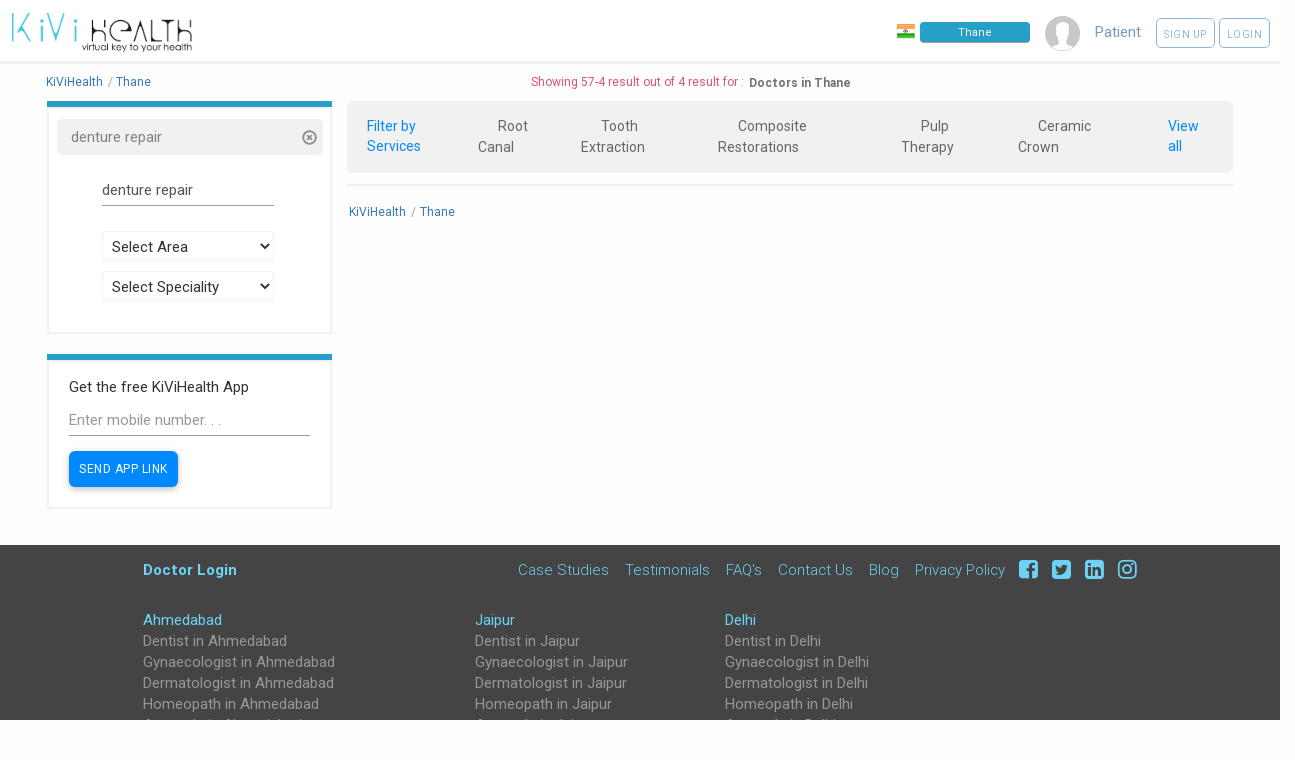

--- FILE ---
content_type: text/html; charset=UTF-8
request_url: https://kivihealth.com/service/thane/doctors/denture-repair/5
body_size: 10396
content:
<!DOCTYPE HTML>
<html lang="en">
    <head>
        <title>
                            Denture Repair -
                        Doctors in Thane - Book Appointment - See Profile - Read Reviews
        </title>
        <meta charset="UTF-8">
                        <meta name="viewport" content="width=device-width, initial-scale=1">
        <meta property="fb:page_id" content="434180810088531"/>
        <meta property="fb:admins" content="100000241375097, 539255534"/>
        <meta name="keywords" content="KiviHealth,denture repair,Doctor,Thane Book online appointment with doctors, Book online appointments with diagnostic labs, Search doctors online, Search medical tests, Book health test, patients, preventive healthcare packages, KiViHealth , Buy medicines from pharmacy, Book online appointments for medical tests, Health timeline, Health checkup packages ">
        <meta name="description" property="og:description" content="">
        <meta property="og:title" content="Doctors in Thane Search doctors & tests and book online appointments with KiViHealth"/>
        <meta property="og:site_name" content="KiViHealth"/>
        <meta property="og:url" content="//kivihealth.com/"/>
        <meta property="og:image" content="https://files.kivihealth.com/images/kivi.png" />
        <meta name="robots" content="index,follow">
        <meta property="fb:app_id" content="820144991405121" />

        <link rel="stylesheet" href="https://cdn.kivihealth.com/bootstrap-star-rating/css/star-rating.min.css" />

        <script type="text/javascript" src="//ajax.googleapis.com/ajax/libs/jquery/2.2.4/jquery.min.js"></script>
        <script type="text/javascript" src="//ajax.googleapis.com/ajax/libs/jqueryui/1.11.4/jquery-ui.min.js"></script>
        <script type="text/javascript" src="https://cdn.kivihealth.com/twitter-bootstrap/3.3.6/js/bootstrap.min.js"></script>


        <link rel="stylesheet" href="https://cdn.kivihealth.com/materialize/0.97.5/css/materialize.min.css">
        <script type="text/javascript" src="https://cdn.kivihealth.com/materialize/0.97.5/js/materialize.min.js"></script>

        <link href="//fonts.googleapis.com/icon?family=Roboto|Lato" rel="stylesheet">
        <link rel="stylesheet" href="https://files.kivihealth.com/assets/css/material-font.css?v=1.0.22" />
        <link rel="stylesheet" href="https://cdn.kivihealth.com/jqueryui/1.11.4/jquery-ui.css">
        <link rel="stylesheet" href="https://files.kivihealth.com/lib/css/style.css?v=1.0.59">
        <link rel="stylesheet" href="https://cdn.kivihealth.com/font-awesome/4.6.3/css/font-awesome.min.css">

        <link rel="stylesheet" href="https://cdn.kivihealth.com/bootstrap3-dialog/1.35.2/css/bootstrap-dialog.min.css"/>
        <script type="text/javascript" src="https://cdn.kivihealth.com/bootstrap3-dialog/1.35.2/js/bootstrap-dialog.min.js"></script>
        <link rel="stylesheet" href="https://files.kivihealth.com/lib/css/index_style.css?v=1.0.59">
        <link rel="stylesheet" href="https://cdn.kivihealth.com/twitter-bootstrap/3.3.6/css/bootstrap.min.css">
        <link rel="stylesheet" href="https://files.kivihealth.com/assets/search/doctor/doctor.search.css?v=1.0.59">
        <style type="text/css">

        </style>

    </head>
    <body style="background-color:#fdfdfd;">
        <nav class="hide-on-small-only" style="box-shadow: none;border-bottom: 3px solid #f1f1f1 !important; ">
            <div class="nav-wrapper">
                <a href="/" class="" style="left:0% !important"><img src="https://files.kivihealth.com/images/kivi_logo_v1.jpg" style= "width: 180px;margin-left: 12px;height: auto"/></a>
                <ul id="nav-mobile" class="right" style="margin-right:10px">
                    <li class="navigation-item" style="margin-right: 15px;padding-top: 22px;">
                        <img src="https://files.kivihealth.com/images/india-flag.png" style= "width:18px;float:left;margin-right:5px" alt="India"/>
                        <input onClick="this.select();" type="text" class="navbar-city-switcher" id="cityBox" placeholder="Thane">
                    </li>
                    <li class="navigation-item" style="color:#789BBD;margin-right: 15px;"><img src="https://files.kivihealth.com/images/avtar110.png" style="height: 35px;width:35px"></li>

                                                                        <li class="navigation-item" style="color:#789BBD;margin-right:15px">Patient</li>
                            <li class="navigation-item">
                                <a class="waves-effect waves-light btn-large rounded-signup-button" href="/patient/login?signup=1">Sign up</a>
                                <a class="waves-effect waves-light btn-large rounded-login-button" href="/patient/login">Login</a>
                            </li>
                                                                
                </ul>
                             </div>
        </nav>
        <!-- mobile nav bar -->
        <div class="hide-on-med-and-up" style="background:#f1f1f1">
            <div class="row">
                <div class="col s12">
                    <div class="col s6 left">
                        <a href="/"><img src="https://files.kivihealth.com/images/kivihealth_logo.png" style= "float:left;width: 130px;height: 60px"/></a>
                    </div>
                    <div class="col s6 right" style="margin-top:20px;">
                        <ul style="float:right">
                        <li class="navigation-item right">
                            <img src="https://files.kivihealth.com/bundles/main/img/flag1.png" style= "width:18px;float:left" alt="India"/>
                            <input onClick="this.select();" type="text" class='navbar-city-switcher' id="cityBoxSmall" placeholder="Thane">
                        </li>
                    </ul>
                    </div>
                </div>
                <div class="col s12 center">
                    <ul>
                        <li class="navigation-item" style="color:#789BBD;"><img src="https://files.kivihealth.com/images/avtar110.png" style="height: 35px;"></li>
                                                                            <li class="navigation-item" style="color:#789BBD;margin-right:15px">Patient</li>
                            <li class="navigation-item">
                                <a class="waves-effect waves-light btn-large rounded-signup-button" href="/patient/login?signup=1">Sign up</a>
                                <a class="waves-effect waves-light btn-large rounded-login-button" href="/patient/login">Login</a>
                                <a class="waves-effect waves-light btn-large searchbutton rounded-login-button" ><i class="material-icons">search</i></a>
                            </li>
                                                                                    </ul>

                                        </div>
            </div>
        </div>

        <main>
            <div class="container" style="width:95%">
            <div id="searchContainer" style="width:100%;display: inline-block;">
                <div class="row">
                    <div id="resultsCount" class="left col-xs-12" style="color: #DC5476;text-align:center">
                        <div class="pull-left" style="padding-top: 10px;padding-right: 5px;font-size: 12px;">
                            <ul class="breadcrumb-container">
                                                                <li itemscope itemtype="http://schema.org/BreadcrumbList" position="1">
                                    <a itemprop="url" href="/"><span itemprop="name">KiViHealth</span></a><span class="breadcrumb-seperator">/</span>
                                </li>
                                                                <li itemscope itemtype="http://schema.org/BreadcrumbList" position="2">
                                    <a itemprop="url" href="/thane/doctors"><span itemprop="name">Thane</span></a>
                                                                    </li>
                                                                                            <ul>
                        </div>
                        <div style="margin-top: 10px;font-size: 12px; display: inline-flex;text-align: center;"><span>Showing 57-4 result out of 4 result for : </span><h1 style="font-weight: 600;color: #727272;margin-top: 2px;margin-bottom: 0px;font-size: 12px;margin-left: 5px;">Doctors in Thane</h1></div>
                    </div>
                    <div id="sideBar2" class="col s12 m12 l3" style="padding-top: 0px; float:left;top:90px ">
                        <div class="col s12 l12 m12" style="padding: 0px;border-bottom: 6px solid #27A0C9;">
                            <div class="col s12 m12 l12" style="padding: 0px;">

                            </div>
                        </div>
                        <div id="sideBar1" class="col s12 m12 l12" style="padding-top: 10px; float:left; ">
                            <div id="searchTitle" style="color: #337363;">
                                                                                                                                    <div class="col s12 m12 l12 filterDiv" onClick="$('#docname').val(''); $('#searchBtnNew').trigger('click');">
                                        <p class="overflow_set filterName" >&nbsp;denture repair&nbsp;&nbsp;</p>
                                        <div class="cancelFilter" onClick="$('#docname').val(''); $('#searchBtnNew').trigger('click');" title="Remove Filter">
                                            <span class="glyphicon glyphicon-remove-circle glyphicon-align-right" aria-hidden="true"></span>
                                        </div>
                                    </div>
                                                            </div>
                            <form id="docsearchform" onsubmit="return false;">
                                <div class="form-group" >
                                    <div class="row">
                                    <div class="col s8 m8 l8" style="margin-top: 10px;margin-left: 16%;">
                                        <input type="text" id="docname" style="display: inline;font-size: 13px;" name="docname" class="form-control" placeholder="Doctor Name" value="denture repair">
                                        <input type="hidden" id="isCoreInterestArea" value="">
                                    </div>
                                    <div class="col s8 m8 l8" style="margin-top: 10px;margin-left: 16%;">
                                        <input type="hidden" name="location" id="location" />
                                        <select class="browser-default" name='areasSelect' id='areasSelectList'>
                                            <option>Select Area</option>
                                                                                            <option>Abitghar</option>
                                                                                            <option>Abje</option>
                                                                                            <option>Acchad</option>
                                                                                            <option>Additional Ambernath</option>
                                                                                            <option>Agarwadi</option>
                                                                                            <option>Agashi</option>
                                                                                            <option>Agawan</option>
                                                                                            <option>Aghai</option>
                                                                                            <option>Airoli</option>
                                                                                            <option>Airoli</option>
                                                                                            <option>Akkarpatti</option>
                                                                                            <option>Alonde</option>
                                                                                            <option>Alyani</option>
                                                                                            <option>Amane</option>
                                                                                            <option>Ambarje</option>
                                                                                            <option>Ambernath</option>
                                                                                            <option>Ambernath South</option>
                                                                                            <option>Andad</option>
                                                                                            <option>Angaon</option>
                                                                                            <option>Anjur</option>
                                                                                            <option>Apna Bazar</option>
                                                                                            <option>Arnala</option>
                                                                                            <option>Asangaon</option>
                                                                                            <option>Asangaon</option>
                                                                                            <option>Ase</option>
                                                                                            <option>Ashagad</option>
                                                                                            <option>Atali</option>
                                                                                            <option>Atgaon</option>
                                                                                            <option>Audhani</option>
                                                                                            <option>Aware</option>
                                                                                            <option>Badapokharan</option>
                                                                                            <option>Badlapur E.D.</option>
                                                                                            <option>Balegaon</option>
                                                                                            <option>Baliwali</option>
                                                                                            <option>Balkum</option>
                                                                                            <option>Bandhan</option>
                                                                                            <option>Bapugaon</option>
                                                                                            <option>Bassein</option>
                                                                                            <option>Bassein Road</option>
                                                                                            <option>Bategaon</option>
                                                                                            <option>Bavada</option>
                                                                                            <option>Belapur Node III</option>
                                                                                            <option>Belapur Node V</option>
                                                                                            <option>Beriste</option>
                                                                                            <option>Bhaji Market</option>
                                                                                            <option>Bhatane</option>
                                                                                            <option>Bhatsanagar</option>
                                                                                            <option>Bhayander East</option>
                                                                                            <option>Bhayander West</option>
                                                                                            <option>Bhiwandi</option>
                                                                                            <option>Bhopoli</option>
                                                                                            <option>Bhuigaon</option>
                                                                                            <option>Birwadi</option>
                                                                                            <option>Boisar</option>
                                                                                            <option>Bolinj</option>
                                                                                            <option>Bordi</option>
                                                                                            <option>Borigaon</option>
                                                                                            <option>Bus Terminus</option>
                                                                                            <option>Chamble</option>
                                                                                            <option>Chandansar</option>
                                                                                            <option>Chande</option>
                                                                                            <option>Chandigaon</option>
                                                                                            <option>Chargaon</option>
                                                                                            <option>Charoti</option>
                                                                                            <option>Chas</option>
                                                                                            <option>Chikhal Dongre</option>
                                                                                            <option>Chikhale</option>
                                                                                            <option>Chimbipada</option>
                                                                                            <option>Chinchani</option>
                                                                                            <option>Chinchwali</option>
                                                                                            <option>Chitalsar Manpada</option>
                                                                                            <option>Chondhe Colony</option>
                                                                                            <option>Dabhad</option>
                                                                                            <option>Dabhadi</option>
                                                                                            <option>Dabheri</option>
                                                                                            <option>Dadade</option>
                                                                                            <option>Dahanu</option>
                                                                                            <option>Dahanu Road</option>
                                                                                            <option>Dahanu TPS</option>
                                                                                            <option>Dahisar</option>
                                                                                            <option>Dahisar Tarapur</option>
                                                                                            <option>Dahisar tymanor</option>
                                                                                            <option>Dahtsar T</option>
                                                                                            <option>Dalkhan</option>
                                                                                            <option>Dandekarwadi</option>
                                                                                            <option>Dandi</option>
                                                                                            <option>Dapchari</option>
                                                                                            <option>Dapoli</option>
                                                                                            <option>Darave</option>
                                                                                            <option>Datiware</option>
                                                                                            <option>Dawale</option>
                                                                                            <option>Dehere</option>
                                                                                            <option>Dengachimet</option>
                                                                                            <option>Dhaniwari</option>
                                                                                            <option>Dhanoshi</option>
                                                                                            <option>Dhasai</option>
                                                                                            <option>Dhasai</option>
                                                                                            <option>Dhekale</option>
                                                                                            <option>Dhundalwadi</option>
                                                                                            <option>Dighashi</option>
                                                                                            <option>Diwa</option>
                                                                                            <option>Dohe</option>
                                                                                            <option>Dolhara</option>
                                                                                            <option>Dolkhamb</option>
                                                                                            <option>Dombivali</option>
                                                                                            <option>Dombivali I.A.</option>
                                                                                            <option>Dongri</option>
                                                                                            <option>Dongri</option>
                                                                                            <option>Dugad</option>
                                                                                            <option>Dunge</option>
                                                                                            <option>Durves</option>
                                                                                            <option>Dwarli</option>
                                                                                            <option>Edwan</option>
                                                                                            <option>Ganeshpuri</option>
                                                                                            <option>Ganeshwadi Thane</option>
                                                                                            <option>Ganjad</option>
                                                                                            <option>Gargoan</option>
                                                                                            <option>Gass</option>
                                                                                            <option>Gegaon</option>
                                                                                            <option>Ghansoli</option>
                                                                                            <option>Ghiwali</option>
                                                                                            <option>Ghodbander</option>
                                                                                            <option>Gholvad</option>
                                                                                            <option>Girgaon</option>
                                                                                            <option>Girij</option>
                                                                                            <option>Gokhale Road Thane</option>
                                                                                            <option>Gokhiware</option>
                                                                                            <option>Gomghar</option>
                                                                                            <option>Gorhe</option>
                                                                                            <option>Govade</option>
                                                                                            <option>Gowane</option>
                                                                                            <option>Gunde</option>
                                                                                            <option>Hamarapur</option>
                                                                                            <option>Holi Bazar</option>
                                                                                            <option>Jambhul</option>
                                                                                            <option>Jamsar</option>
                                                                                            <option>Jamshet</option>
                                                                                            <option>Jawhar</option>
                                                                                            <option>Jekegram</option>
                                                                                            <option>Juchandra</option>
                                                                                            <option>K.U.Bazar</option>
                                                                                            <option>Kainad</option>
                                                                                            <option>Kalamb</option>
                                                                                            <option>Kalambe</option>
                                                                                            <option>Kalamgaon</option>
                                                                                            <option>Kalher</option>
                                                                                            <option>Kalwa</option>
                                                                                            <option>Kalyan City H.O</option>
                                                                                            <option>Kalyan D.C.</option>
                                                                                            <option>Kalyan Rs</option>
                                                                                            <option>Kaman</option>
                                                                                            <option>Kanchad</option>
                                                                                            <option>Kansai</option>
                                                                                            <option>Karaj Gaon</option>
                                                                                            <option>Karhe</option>
                                                                                            <option>Kasa</option>
                                                                                            <option>Kasa Budruk</option>
                                                                                            <option>Kasara Thane</option>
                                                                                            <option>Kasarvadavali</option>
                                                                                            <option>Kasegaon</option>
                                                                                            <option>Kashi</option>
                                                                                            <option>Katale</option>
                                                                                            <option>Katemanivali</option>
                                                                                            <option>Kaular Budruk</option>
                                                                                            <option>Kausa</option>
                                                                                            <option>Kavesar</option>
                                                                                            <option>Kelthan</option>
                                                                                            <option>Kelwa mahim</option>
                                                                                            <option>Kelwa Road</option>
                                                                                            <option>Kelwa Thane</option>
                                                                                            <option>Kev</option>
                                                                                            <option>Khadavali</option>
                                                                                            <option>Khaniwade</option>
                                                                                            <option>Khaniwali</option>
                                                                                            <option>Kharade</option>
                                                                                            <option>Kharbav</option>
                                                                                            <option>Khardi</option>
                                                                                            <option>Khare Ambiwali</option>
                                                                                            <option>Kharegaon</option>
                                                                                            <option>Kharekuran</option>
                                                                                            <option>Kharid</option>
                                                                                            <option>Kharivali</option>
                                                                                            <option>Khariwali</option>
                                                                                            <option>Khodale</option>
                                                                                            <option>Khoni</option>
                                                                                            <option>Khoste</option>
                                                                                            <option>Khuded</option>
                                                                                            <option>Khupri</option>
                                                                                            <option>Khutal Baragaon</option>
                                                                                            <option>Khutghar</option>
                                                                                            <option>Kinholi</option>
                                                                                            <option>Kishore</option>
                                                                                            <option>Koch</option>
                                                                                            <option>Kochai</option>
                                                                                            <option>Kogade</option>
                                                                                            <option>Kolthan</option>
                                                                                            <option>Kon</option>
                                                                                            <option>Kondhale</option>
                                                                                            <option>Kondhan</option>
                                                                                            <option>Kone</option>
                                                                                            <option>Konkan Bhavan</option>
                                                                                            <option>Kopar Khairne</option>
                                                                                            <option>Kophrad</option>
                                                                                            <option>Kopri Colony</option>
                                                                                            <option>Kosbad hill</option>
                                                                                            <option>Kudan</option>
                                                                                            <option>Kudus</option>
                                                                                            <option>Kulgaon</option>
                                                                                            <option>Kumbhawali</option>
                                                                                            <option>Kunde</option>
                                                                                            <option>Kurze</option>
                                                                                            <option>Kurze</option>
                                                                                            <option>Lenad Khurd</option>
                                                                                            <option>Lonad</option>
                                                                                            <option>Mahagaon</option>
                                                                                            <option>Mahapoli</option>
                                                                                            <option>Majgaon</option>
                                                                                            <option>Mal</option>
                                                                                            <option>Mala</option>
                                                                                            <option>Malegaon</option>
                                                                                            <option>Malwada</option>
                                                                                            <option>Mamnoli</option>
                                                                                            <option>Manda</option>
                                                                                            <option>Mandvi</option>
                                                                                            <option>Mangrul</option>
                                                                                            <option>Manivali</option>
                                                                                            <option>Maniwali</option>
                                                                                            <option>Manjarli</option>
                                                                                            <option>Manor</option>
                                                                                            <option>Manpada</option>
                                                                                            <option>Maswan</option>
                                                                                            <option>Medhi</option>
                                                                                            <option>Met</option>
                                                                                            <option>Mhasa</option>
                                                                                            <option>Milhe</option>
                                                                                            <option>Millenium Business Park</option>
                                                                                            <option>Mira</option>
                                                                                            <option>Mira Road</option>
                                                                                            <option>Modgaon</option>
                                                                                            <option>Mohone</option>
                                                                                            <option>Moj</option>
                                                                                            <option>Mokhada</option>
                                                                                            <option>Mokhawane</option>
                                                                                            <option>Morhanda</option>
                                                                                            <option>Moroshi</option>
                                                                                            <option>Mugaon</option>
                                                                                            <option>Mulgaon</option>
                                                                                            <option>Mumbra</option>
                                                                                            <option>Murbad</option>
                                                                                            <option>Murbe</option>
                                                                                            <option>Nadore</option>
                                                                                            <option>Naigaon</option>
                                                                                            <option>Nala</option>
                                                                                            <option>Nallosapare E</option>
                                                                                            <option>Nanapur</option>
                                                                                            <option>Nandgaon</option>
                                                                                            <option>Nandgaon</option>
                                                                                            <option>Nandgaon Tarapur</option>
                                                                                            <option>Narivali</option>
                                                                                            <option>Narpad</option>
                                                                                            <option>Naupada Thane</option>
                                                                                            <option>Navghar</option>
                                                                                            <option>Navi Mumbai</option>
                                                                                            <option>Nehroli</option>
                                                                                            <option>Nerul Node II</option>
                                                                                            <option>Nerul Node III</option>
                                                                                            <option>Nerul Sec 48</option>
                                                                                            <option>Netaji Bazar</option>
                                                                                            <option>Nihe</option>
                                                                                            <option>Nikane</option>
                                                                                            <option>Nilje</option>
                                                                                            <option>Nirmal Thane</option>
                                                                                            <option>Nyhale Budruk</option>
                                                                                            <option>Nyhale Khurdh</option>
                                                                                            <option>O.E.Ambernath</option>
                                                                                            <option>Ondhe</option>
                                                                                            <option>Pachhapur</option>
                                                                                            <option>Padgha</option>
                                                                                            <option>Padgha Extension Counter</option>
                                                                                            <option>Padle</option>
                                                                                            <option>Palghar H.O</option>
                                                                                            <option>Palsai</option>
                                                                                            <option>Palu</option>
                                                                                            <option>Papdi</option>
                                                                                            <option>Parali</option>
                                                                                            <option>Pargaon</option>
                                                                                            <option>Parnali</option>
                                                                                            <option>Parol</option>
                                                                                            <option>Patgaon</option>
                                                                                            <option>Pathardi</option>
                                                                                            <option>Paye</option>
                                                                                            <option>Pelhar</option>
                                                                                            <option>Phalegaon</option>
                                                                                            <option>Pik</option>
                                                                                            <option>Pimpaloli</option>
                                                                                            <option>Pimpalshet</option>
                                                                                            <option>Pimplas</option>
                                                                                            <option>Pisavli</option>
                                                                                            <option>Piwali</option>
                                                                                            <option>Poshera</option>
                                                                                            <option>Posheri</option>
                                                                                            <option>Rai</option>
                                                                                            <option>Rajawali</option>
                                                                                            <option>Ramnagar Thane</option>
                                                                                            <option>Rankol</option>
                                                                                            <option>Ranshet</option>
                                                                                            <option>Rayate</option>
                                                                                            <option>Rehnal</option>
                                                                                            <option>Saiwan</option>
                                                                                            <option>Saiwan</option>
                                                                                            <option>Sakadbav</option>
                                                                                            <option>Sakhare</option>
                                                                                            <option>Sakharshet</option>
                                                                                            <option>Sakurli</option>
                                                                                            <option>Saloli</option>
                                                                                            <option>Salwad</option>
                                                                                            <option>Sandozbaugh</option>
                                                                                            <option>Sankhare</option>
                                                                                            <option>Sanpada</option>
                                                                                            <option>Saralambe</option>
                                                                                            <option>Saralgaon</option>
                                                                                            <option>Saravali</option>
                                                                                            <option>Sarawali</option>
                                                                                            <option>Sasne</option>
                                                                                            <option>Sasun Navghar</option>
                                                                                            <option>Satiwai</option>
                                                                                            <option>Satpati</option>
                                                                                            <option>Sawaroli</option>
                                                                                            <option>Sawata</option>
                                                                                            <option>Sayale</option>
                                                                                            <option>Shahad</option>
                                                                                            <option>Shahapur Thane</option>
                                                                                            <option>Shantinagar E.D.</option>
                                                                                            <option>Shastrinagar Thane</option>
                                                                                            <option>Shelar</option>
                                                                                            <option>Shenwa</option>
                                                                                            <option>Shere</option>
                                                                                            <option>Shigaon</option>
                                                                                            <option>Shirgaon</option>
                                                                                            <option>Shirgaon</option>
                                                                                            <option>Shirol</option>
                                                                                            <option>Shiroshi</option>
                                                                                            <option>Shiroshi</option>
                                                                                            <option>Shivale</option>
                                                                                            <option>Shrirangnagar</option>
                                                                                            <option>Sogaon</option>
                                                                                            <option>Somta</option>
                                                                                            <option>Sonale</option>
                                                                                            <option>Sopara</option>
                                                                                            <option>Station Road Unr 3</option>
                                                                                            <option>Subhash Road Thane</option>
                                                                                            <option>Sukhasale</option>
                                                                                            <option>Suryanagar Thane</option>
                                                                                            <option>Talasari</option>
                                                                                            <option>Talawada</option>
                                                                                            <option>Talegaon</option>
                                                                                            <option>Tanashi</option>
                                                                                            <option>Tandulwadi</option>
                                                                                            <option>Tansa</option>
                                                                                            <option>Tapasenagar</option>
                                                                                            <option>Tarapur App</option>
                                                                                            <option>Tarapur Thane</option>
                                                                                            <option>Tarapur Ti</option>
                                                                                            <option>Tawa</option>
                                                                                            <option>Tembhikhodave</option>
                                                                                            <option>Tembhode</option>
                                                                                            <option>Tembhurli</option>
                                                                                            <option>Thakurli</option>
                                                                                            <option>Thane Bazar</option>
                                                                                            <option>Thane East</option>
                                                                                            <option>Thane H.O</option>
                                                                                            <option>Thane R.S.</option>
                                                                                            <option>Thune</option>
                                                                                            <option>Tilaknagar Thane</option>
                                                                                            <option>Tilher</option>
                                                                                            <option>Titwala</option>
                                                                                            <option>Tokawade</option>
                                                                                            <option>Tulai</option>
                                                                                            <option>Turbhe</option>
                                                                                            <option>Turbhe Market</option>
                                                                                            <option>Tuse</option>
                                                                                            <option>Uchat</option>
                                                                                            <option>Udhale</option>
                                                                                            <option>Udhave</option>
                                                                                            <option>Ulhasnagar</option>
                                                                                            <option>Ulhasnagar 1</option>
                                                                                            <option>Ulhasnagar 2</option>
                                                                                            <option>Ulhasnagar 4</option>
                                                                                            <option>Ulhasnagar 5</option>
                                                                                            <option>Umbarpada</option>
                                                                                            <option>Umela</option>
                                                                                            <option>Umrale</option>
                                                                                            <option>Umroli</option>
                                                                                            <option>Uplat</option>
                                                                                            <option>Urse</option>
                                                                                            <option>Usarani</option>
                                                                                            <option>Utawali</option>
                                                                                            <option>Uttan</option>
                                                                                            <option>Vadavali</option>
                                                                                            <option>Vadhavan</option>
                                                                                            <option>Vadpe</option>
                                                                                            <option>Vaholi</option>
                                                                                            <option>Vaishakhare</option>
                                                                                            <option>Vaitarna</option>
                                                                                            <option>Vajreshwari</option>
                                                                                            <option>Valiv</option>
                                                                                            <option>Valvande</option>
                                                                                            <option>Vangani</option>
                                                                                            <option>Vangaon</option>
                                                                                            <option>Varale</option>
                                                                                            <option>Varap</option>
                                                                                            <option>Varor</option>
                                                                                            <option>Vasai East IE</option>
                                                                                            <option>Vasai Road E</option>
                                                                                            <option>Vasai-Virar</option>
                                                                                            <option>Vashala</option>
                                                                                            <option>Vashala</option>
                                                                                            <option>Vashi Sec 26</option>
                                                                                            <option>Vashi Thane</option>
                                                                                            <option>Vashi VII</option>
                                                                                            <option>Vashind E.D.</option>
                                                                                            <option>Vatar</option>
                                                                                            <option>Vedhe</option>
                                                                                            <option>Vehele</option>
                                                                                            <option>Vehloli</option>
                                                                                            <option>Vehloli</option>
                                                                                            <option>Vengani</option>
                                                                                            <option>Veti</option>
                                                                                            <option>Veur</option>
                                                                                            <option>Vevji</option>
                                                                                            <option>Vidyashram</option>
                                                                                            <option>Vihigaon</option>
                                                                                            <option>Vikramgad</option>
                                                                                            <option>Vilkos</option>
                                                                                            <option>Virar</option>
                                                                                            <option>Virar East</option>
                                                                                            <option>Virathan Budruk</option>
                                                                                            <option>Vishnunagar</option>
                                                                                            <option>Wada</option>
                                                                                            <option>Wadi</option>
                                                                                            <option>Wagle I.E.</option>
                                                                                            <option>Waki</option>
                                                                                            <option>Waki</option>
                                                                                            <option>Waklan</option>
                                                                                            <option>Yeranjad</option>
                                                                                            <option>Zap</option>
                                                                                            <option>Zari</option>
                                                                                    </select>
                                    </div>
                                    <div class="col s8 m8 l8" style="margin-top: 10px;margin-left: 16%;">
                                        <input type="hidden" name="speciality" id="speciality" />
                                        <select class="browser-default" name='specialitySelect' id='specialitySelectList'>
                                            <option>Select Speciality</option>
                                                                                            <option>Abdominoplasty</option>
                                                                                            <option>Acupuncturist</option>
                                                                                            <option>Addiction Psychiatrist</option>
                                                                                            <option>Adult Psychiatrist</option>
                                                                                            <option>Aesthetic Cosmetologist</option>
                                                                                            <option>Allergist</option>
                                                                                            <option>Anaesthesiologist</option>
                                                                                            <option>Audiologist</option>
                                                                                            <option>Audiologist and Speech Therapist</option>
                                                                                            <option>Ayurveda</option>
                                                                                            <option>Beauty Therapist</option>
                                                                                            <option>Cardio Surgeon</option>
                                                                                            <option>Cardiologist</option>
                                                                                            <option>Cardiovascular Surgeon</option>
                                                                                            <option>Chest Physician</option>
                                                                                            <option>Chiropractor</option>
                                                                                            <option>Clinical Psychologist</option>
                                                                                            <option>Consultant Physician</option>
                                                                                            <option>Cosmetic Gynecology</option>
                                                                                            <option>Cosmetologist</option>
                                                                                            <option>Critical Care</option>
                                                                                            <option>Dental Surgeon</option>
                                                                                            <option>Dentist</option>
                                                                                            <option>Dermatologist</option>
                                                                                            <option>Dermatologist Cosmetologist</option>
                                                                                            <option>Diabetologist</option>
                                                                                            <option>Dietitian</option>
                                                                                            <option>Electohomeopathy</option>
                                                                                            <option>Emergency Medicine</option>
                                                                                            <option>Emotionalwellbeing</option>
                                                                                            <option>Endocrinologist</option>
                                                                                            <option>Endodontist</option>
                                                                                            <option>Endovascular Surgeon</option>
                                                                                            <option>ENT Specialist</option>
                                                                                            <option>Eye Surgeon</option>
                                                                                            <option>Family Physician</option>
                                                                                            <option>Gastro Physician</option>
                                                                                            <option>Gastro Surgeon</option>
                                                                                            <option>Gastroenterologist</option>
                                                                                            <option>General Medicine</option>
                                                                                            <option>General Medicine Therapeutics Endocrinology</option>
                                                                                            <option>General Physician</option>
                                                                                            <option>General Physician Diabetologist</option>
                                                                                            <option>General Practice</option>
                                                                                            <option>General Practitioner</option>
                                                                                            <option>General Surgeon</option>
                                                                                            <option>General Surgery</option>
                                                                                            <option>Genetic Counsellor</option>
                                                                                            <option>Geriatrician</option>
                                                                                            <option>Gynaecologist</option>
                                                                                            <option>Gynecologist Obstetrician</option>
                                                                                            <option>Haemotologist</option>
                                                                                            <option>Hair Stylist</option>
                                                                                            <option>Health Psychologist</option>
                                                                                            <option>Hepatologist</option>
                                                                                            <option>Homeopath</option>
                                                                                            <option>Implantologist</option>
                                                                                            <option>Infectious Disease</option>
                                                                                            <option>Integrative Nutrition Scientist &amp; Dietetics</option>
                                                                                            <option>Intensive Care</option>
                                                                                            <option>Internal Medicine</option>
                                                                                            <option>Interventional Pain Physician</option>
                                                                                            <option>Interventional Radiologist</option>
                                                                                            <option>Interventional Radiologist and Endovascular Specialist</option>
                                                                                            <option>JivikaVaccination</option>
                                                                                            <option>Kidney Transplant Surgeon</option>
                                                                                            <option>Laparoscopic Surgeon</option>
                                                                                            <option>Liver Transplant Surgeon</option>
                                                                                            <option>Maxillofacial Surgery</option>
                                                                                            <option>Naturopathy</option>
                                                                                            <option>Nephrologist</option>
                                                                                            <option>Neuro Physician</option>
                                                                                            <option>Neuro Surgeon</option>
                                                                                            <option>Neurologist</option>
                                                                                            <option>Neuropsychiatrist</option>
                                                                                            <option>NeuroSurgery </option>
                                                                                            <option>Nutritionist</option>
                                                                                            <option>Occupational Therapist</option>
                                                                                            <option>Oncologist</option>
                                                                                            <option>Oncosurgeon</option>
                                                                                            <option>Ophthalmologist</option>
                                                                                            <option>Oral maxillofacial surgeon</option>
                                                                                            <option>Oral Medicine and Radiology</option>
                                                                                            <option>Oral Surgeon</option>
                                                                                            <option>Orthodontist</option>
                                                                                            <option>Orthopaedician</option>
                                                                                            <option>Orthopedic Surgeon</option>
                                                                                            <option>Osteopathy</option>
                                                                                            <option>Otolaryngology</option>
                                                                                            <option>Pain Physician   </option>
                                                                                            <option>Pathologist</option>
                                                                                            <option>Pediatric Dentist</option>
                                                                                            <option>Pediatric Dermatologist</option>
                                                                                            <option>Pediatric Endocrinologist</option>
                                                                                            <option>Pediatric Gastroenterologist</option>
                                                                                            <option>Pediatric Occupational Therapist</option>
                                                                                            <option>Pediatric Orthopaedic Surgeon</option>
                                                                                            <option>Pediatric Orthopedician</option>
                                                                                            <option>Pediatric Physiotherapist</option>
                                                                                            <option>Pediatric Speech Therapist</option>
                                                                                            <option>Pediatric Surgeon</option>
                                                                                            <option>Pediatrician</option>
                                                                                            <option>Periodontist</option>
                                                                                            <option>Physiotherapist</option>
                                                                                            <option>Physiotherapist JHH</option>
                                                                                            <option>Piles Specialists</option>
                                                                                            <option>Plastic Surgeon</option>
                                                                                            <option>Podiatrician</option>
                                                                                            <option>Preventive Dentist</option>
                                                                                            <option>Proctologist</option>
                                                                                            <option>Prosthetist &amp; Orthotist</option>
                                                                                            <option>Prosthodontist</option>
                                                                                            <option>Psychiatrist</option>
                                                                                            <option>Psychologist</option>
                                                                                            <option>Pulmonologist</option>
                                                                                            <option>Radiologist</option>
                                                                                            <option>Rheumatologist</option>
                                                                                            <option>Sales</option>
                                                                                            <option>Sexologist</option>
                                                                                            <option>Siddha</option>
                                                                                            <option>Skin Specialist</option>
                                                                                            <option>Sleep Specialist</option>
                                                                                            <option>Spine Surgeon</option>
                                                                                            <option>Sports Medicine</option>
                                                                                            <option>Stomatologist</option>
                                                                                            <option>Thoracic Surgeon</option>
                                                                                            <option>Transplant Surgeon</option>
                                                                                            <option>Unani</option>
                                                                                            <option>Urogynecologist</option>
                                                                                            <option>Urologist</option>
                                                                                            <option>Vascular Surgeon</option>
                                                                                            <option>Veterinary</option>
                                                                                            <option>Vulvovaginal Aesthetic Surgeon</option>
                                                                                    </select>
                                    </div>
                                    </div>

                                    <script>
                                        $('#areasSelectList').on('change', function(){
                                            $('#areasSelectList').val($(this).val());
                                            $("#searchBtnNew").trigger("click");
                                        });
                                        $('#specialitySelectList').on('change', function(){
                                            $('#speciality').val($(this).val());
                                            $("#searchBtnNew").trigger("click");
                                        });
                                                                                                                    </script>
                                    <div class="col-xs-12" style="margin-top: 10px;">
                                        <input type="submit" style="font-size: 14px; padding-left: 20px; padding-right: 20px; background-color: #337363;" value="Search" class="btn btn-default btnSearchBtn hidden" id="searchBtnNew">
                                    </div>
                                </div>
                            </form>
                                                                                        

                                                                                                                                            <div class="famous-areas" style="color:#5d5a5a;">
                                                                                            </div>
                        </div><!-- END OF SEARCHBOX -->
                        <div class="col s12 l12 m12" style="padding: 0px;border-bottom: 6px solid #27A0C9;margin-top:20px;">
                            <div class="col s12 m12 l12" style="padding: 0px;">

                            </div>
                        </div>
                        <div id="sideBar1" class="col s12 m12 l12" style="padding-top: 10px; float:left; ">
                            <div class="row">
                                <div class="col-xs-12" style="padding-left: 20px !important;padding-right: 20px !important;">
                                    <form class="download-form" name="submit-number" method="post">
                                        <div class="title" style="margin-top:5px;">
                                            Get the free KiViHealth App
                                        </div>
                                        <input id="input-number" name="mobile_number" class="form-control input-sm" type="text" value="" maxlength="10" placeholder="Enter mobile number. . ." style="padding-top: 7px;">
                                        <input class="btn btn-success btn-sm fancybox" type="button" id="sendapplink" value="Send App Link" style="border: none;background: #08f;margin-right:10px;border-radius: 6px;font-size: 12px !important;">
                                    </form>
                                </div>
                            </div>
                        </div>
                        <div id="feedDiv" class="col s12 m12 l12" style="padding-top: 10px; float:left; ">
                                                    </div>
                    </div>
                    <!-- top bar for search -->

                    <img src="https://files.kivihealth.com/images/bx_loader.gif" id='imgLoader' style='display: block; position: absolute; left: 0; top: 350px; right: 0; margin: auto; z-index: 5;'>
                    <div id="searchResults" class="searchresults col s12 l9 m12" id="docs">
                        <!-- deletedfrom here -->
                                                                            <div class="filtercontainer" style="">
                                <div style="display: flex;justify-content: space-between;">
                                    <p style="margin: 0px;color: #08f;font-size: 14px;margin-right: 10px;">Filter by Services</p>
                                                                                                                                                                                        <div class="servicelist" style="">
                                                                                    <div><a class="filter-item" href="/service/thane/doctors/root-canal">Root Canal</a></div>
                                                                                    <div><a class="filter-item" href="/service/thane/doctors/tooth-extraction">Tooth Extraction</a></div>
                                                                                    <div><a class="filter-item" href="/service/thane/doctors/composite-restorations">Composite Restorations</a></div>
                                                                                    <div><a class="filter-item" href="/service/thane/doctors/pulp-therapy">Pulp Therapy</a></div>
                                                                                    <div><a class="filter-item" href="/service/thane/doctors/ceramic-crown">Ceramic Crown</a></div>
                                                                            </div>
                                </div>
                                <div style="display: flex;justify-content: space-between;">
                                    <div class="filter-item" style="margin-right: 0px;color: #08f;font-size: 14px;" data-toggle="modal" data-target="#claimdialoge">View all</div>
                                </div>
                            </div>
                                                <div class="searchContainer">
                                                             <!-- Because first line is ZEROth Line, and I'm too lazy to put the counter at bottom :( - Deepak -->
                                                                                    </div>
                        <div class="row" style="margin-top: 15px; margin-bottom: 0px;margin-left: 2px;">
                            <ul class="breadcrumb-container">
                                                                <li itemscope itemtype="http://schema.org/BreadcrumbList" position="1">
                                    <a itemprop="url" href="/"><span itemprop="name">KiViHealth</span></a><span class="breadcrumb-seperator">/</span>
                                </li>
                                                                <li itemscope itemtype="http://schema.org/BreadcrumbList" position="2">
                                    <a itemprop="url" href="/thane/doctors"><span itemprop="name">Thane</span></a>
                                                                    </li>
                                                                                            <ul>
                        </div>
                        <div class="row text-center">
                            <div class="pagination">
                                                            </div>
                        </div>
                        <div class="row" style="margin-bottom:0px;">
                                                    </div>
                    </div>
                </div>
            </div>
        </div>
                            <div id="claimdialoge" class="modal fade in" tabindex="-1" role="dialog">
                <div class="modal-dialog" role="document">
                    <div class="modal-content">
                        <div class="modal-header">
                            <h4 class="modal-title">Search Services</h4>
                        </div>
                        <div class="modal-body" style="padding-top:0px;max-height:450px;overflow-y:auto;padding-left:0px;padding-right:0px">
                            <div class="service-search-container">
                                <form>
                                    <div class="form-group" style="margin-bottom: 0px;">
                                        <input type="email" class="form-control service-search" id="servicesearch" placeholder="Search Your Service here">
                                    </div>
                                </form>
                            </div>
                            <div id="authorizeClaimSection" style="height: 350px; overflow-y: auto;">
                                <div class="result-container">
                                                                                                                                                    
                                                                            <div class="row result-item service" data-item-name="Abscess Drainage">
                                            <a href="/service/thane/doctors/abscess-drainage/5">
                                                <span>Abscess Drainage</span>
                                            </a>
                                        </div>
                                                                            <div class="row result-item service" data-item-name="Allergy Treatments">
                                            <a href="/service/thane/doctors/allergy-treatments/5">
                                                <span>Allergy Treatments</span>
                                            </a>
                                        </div>
                                                                            <div class="row result-item service" data-item-name="Ceramic Crown">
                                            <a href="/service/thane/doctors/ceramic-crown/5">
                                                <span>Ceramic Crown</span>
                                            </a>
                                        </div>
                                                                            <div class="row result-item service" data-item-name="Collagen Injections">
                                            <a href="/service/thane/doctors/collagen-injections/5">
                                                <span>Collagen Injections</span>
                                            </a>
                                        </div>
                                                                            <div class="row result-item service" data-item-name="Complete Denture">
                                            <a href="/service/thane/doctors/complete-denture/5">
                                                <span>Complete Denture</span>
                                            </a>
                                        </div>
                                                                            <div class="row result-item service" data-item-name="Composite Filling">
                                            <a href="/service/thane/doctors/composite-filling/5">
                                                <span>Composite Filling</span>
                                            </a>
                                        </div>
                                                                            <div class="row result-item service" data-item-name="Composite Restorations">
                                            <a href="/service/thane/doctors/composite-restorations/5">
                                                <span>Composite Restorations</span>
                                            </a>
                                        </div>
                                                                            <div class="row result-item service" data-item-name="Crown Cementation">
                                            <a href="/service/thane/doctors/crown-cementation/5">
                                                <span>Crown Cementation</span>
                                            </a>
                                        </div>
                                                                            <div class="row result-item service" data-item-name="Denture Repair">
                                            <a href="/service/thane/doctors/denture-repair/5">
                                                <span>Denture Repair</span>
                                            </a>
                                        </div>
                                                                            <div class="row result-item service" data-item-name="Dermaroller Therapy">
                                            <a href="/service/thane/doctors/dermaroller-therapy/5">
                                                <span>Dermaroller Therapy</span>
                                            </a>
                                        </div>
                                                                            <div class="row result-item service" data-item-name="Metal Crown">
                                            <a href="/service/thane/doctors/metal-crown/5">
                                                <span>Metal Crown</span>
                                            </a>
                                        </div>
                                                                            <div class="row result-item service" data-item-name="Mole Removal">
                                            <a href="/service/thane/doctors/mole-removal/5">
                                                <span>Mole Removal</span>
                                            </a>
                                        </div>
                                                                            <div class="row result-item service" data-item-name="Night Guard">
                                            <a href="/service/thane/doctors/night-guard/5">
                                                <span>Night Guard</span>
                                            </a>
                                        </div>
                                                                            <div class="row result-item service" data-item-name="Orthodontic Treatment">
                                            <a href="/service/thane/doctors/orthodontic-treatment/5">
                                                <span>Orthodontic Treatment</span>
                                            </a>
                                        </div>
                                                                            <div class="row result-item service" data-item-name="Pulp Therapy">
                                            <a href="/service/thane/doctors/pulp-therapy/5">
                                                <span>Pulp Therapy</span>
                                            </a>
                                        </div>
                                                                            <div class="row result-item service" data-item-name="Radiofrequency Ablation">
                                            <a href="/service/thane/doctors/radiofrequency-ablation/5">
                                                <span>Radiofrequency Ablation</span>
                                            </a>
                                        </div>
                                                                            <div class="row result-item service" data-item-name="Root Canal">
                                            <a href="/service/thane/doctors/root-canal/5">
                                                <span>Root Canal</span>
                                            </a>
                                        </div>
                                                                            <div class="row result-item service" data-item-name="Skin Biopsy">
                                            <a href="/service/thane/doctors/skin-biopsy/5">
                                                <span>Skin Biopsy</span>
                                            </a>
                                        </div>
                                                                            <div class="row result-item service" data-item-name="Suture Removal">
                                            <a href="/service/thane/doctors/suture-removal/5">
                                                <span>Suture Removal</span>
                                            </a>
                                        </div>
                                                                            <div class="row result-item service" data-item-name="Suvarna Prasan">
                                            <a href="/service/thane/doctors/suvarna-prasan/5">
                                                <span>Suvarna Prasan</span>
                                            </a>
                                        </div>
                                                                            <div class="row result-item service" data-item-name="Tooth Extraction">
                                            <a href="/service/thane/doctors/tooth-extraction/5">
                                                <span>Tooth Extraction</span>
                                            </a>
                                        </div>
                                                                            <div class="row result-item service" data-item-name="Ultrasonic Scaling">
                                            <a href="/service/thane/doctors/ultrasonic-scaling/5">
                                                <span>Ultrasonic Scaling</span>
                                            </a>
                                        </div>
                                                                    </div>
                            </div>
                        </div>
                        <div id="claimfooter" class="modal-footer" style="border:none;text-align:center;display:none">
                            <button type="button" class="btn btn-primary" style="background: #fff;border: none;box-shadow: none;color: #08f;font-size: 17px;font-weight: 300;" onclick="goBackToProfile()">Go Back to Profiles</button>
                        </div>
                    </div><!-- /.modal-content -->
                </div><!-- /.modal-dialog -->
            </div>
                </main>
<div class="navbar-city-switcher-suggestions" style="z-index:100;"></div>
            <style>
   .footer-copyright a{
        font-weight: 600;
        color : #6dd2f4;
    }

    .footer-inner li a {
        color: #979797;
        font-weight: 400;
    }
    .footer-inner li a:hover
    {
        color :#6dd2f4 !important;
    }
    .page-footer {
        width:100%;
        z-index: 10000;
    }
    .col-xs-12 , .col-sm-12
    {
        padding-left: 6px !important;
    }
</style>

<footer class="page-footer">
    <div class="footer-copyright" style="background:#444;">
        <div class="container" style="margin-right:auto !important">
            <div class="row">
                <div class="col s12 m12 l4 left">
                    <a href="/doctor/login" class="footer-link">Doctor Login</a>
                </div>
                <div class="col s12 m12 l8" style="float:right;text-align: right">
                    <a class="footer-link" href="/casestudy" style="font-weight: 300;">Case Studies</a>&nbsp;&nbsp;&nbsp;
                    <a class="footer-link" href="/testimonial" style="font-weight: 300;">Testimonials</a>&nbsp;&nbsp;&nbsp;
                    <a class="footer-link" href="/faq" style="font-weight: 300;">FAQ's</a>&nbsp;&nbsp;&nbsp;
                    <a class="footer-link" href="/contact-us" style="font-weight: 300;">Contact Us</a>&nbsp;&nbsp;&nbsp;
                    <a class="footer-link" href="/blog" style="font-weight: 300;">Blog</a>&nbsp;&nbsp;&nbsp;
                    <a class="footer-link" href="/privacy-policy" style="font-weight: 300;">Privacy Policy</a>

                    <a href="https://www.facebook.com/JioKiviHealth" target="_blank" title="Facebook" style="text-decoration:none;">
                        <i class="fa fa-facebook-square fa-lg fa_class" style="color:#6dd2f4"></i>
                    </a>
                    <a href="https://x.com/JioKiviHealth" title="Twitter" target="_blank" style="text-decoration:none;">
                        <i class="fa fa-twitter-square fa-lg fa_class" style="color:#6dd2f4"></i>
                    </a>
                    <a href="https://linkedin.com/company/jiokivihealth" target="_blank" title="Linked in" style="text-decoration:none;">
                        <i class="fa fa-linkedin-square fa-lg fa_class" style="color:#6dd2f4"></i>
                    </a>
                    <a href="https://www.instagram.com/jiokivihealth" target="_blank" title="Instagram" style="text-decoration:none;">
                        <i class="fa fa-instagram fa-lg fa_class" style="color:#6dd2f4"></i>
                    </a>
                </div>
            </div>
        </div>
    </div>
    <div class="row footer-inner" style="background:#444; margin-bottom: 0; padding-bottom: 15px;">
        <div class="container">
            <div class="col-xs-12 col-sm-12" style="margin-top:1.5%;">
                    <div class="col-xs-12 col-sm-4">
                      <ul class="unstyled">
                        <li class="section-title" style="color: #6dd2f4 !important">
                            <a href="/ahmedabad/doctors" style="color: #6dd2f4 !important" title="Doctors in Ahmedabad">Ahmedabad</a>
                        </li>
                        <li><a href="/ahmedabad/dentist">Dentist in Ahmedabad</a></li>
                        <li><a href="/ahmedabad/gynaecologist">Gynaecologist in Ahmedabad</a></li>
                        <li><a href="/ahmedabad/dermatologist">Dermatologist in Ahmedabad</a></li>
                        <li><a href="/ahmedabad/homeopath">Homeopath in Ahmedabad</a></li>
                        <li><a href="/ahmedabad/ayurveda">Ayurveda in Ahmedabad</a></li>
                        <li><a href="/ahmedabad/cardiologist">Cardiologist in Ahmedabad</a></li>
                        <li><a href="/ahmedabad/gastroenterologist">Gastroenterologist in Ahmedabad</a></li>
                        <li><a href="/ahmedabad/general-physician">General Physicians in Ahmedabad</a></li>
                        <li><a href="/ahmedabad/physiotherapist">Physiotherapist in Ahmedabad</a></li>
                        <li><a href="/ahmedabad/neurologist">Neurologist in Ahmedabad</a></li>
                        <li><a href="/ahmedabad/nephrologist">Nephrologist in Ahmedabad</a></li>
                        <li><a href="/ahmedabad/psychiatrist">Psychiatrist in Ahmedabad</a></li>
                        <li><a href="/ahmedabad/laparoscopic-surgeon">Laparoscopic Surgeon in Ahmedabad</a></li>
                        </ul>
                    </div>
                    <div class="col-xs-12 col-sm-3">
                      <ul class="unstyled">
                        <li class="section-title" style="color: #6dd2f4 !important">
                            <a href="/jaipur/doctors" style="color: #6dd2f4 !important" title="Doctors in Jaipur">Jaipur</a>
                        </li>
                        <li><a href="/jaipur/dentist">Dentist in Jaipur</a></li>
                        <li><a href="/jaipur/gynaecologist">Gynaecologist in Jaipur</a></li>
                        <li><a href="/jaipur/dermatologist">Dermatologist in Jaipur</a></li>
                        <li><a href="/jaipur/homeopath">Homeopath in Jaipur</a></li>
                        <li><a href="/jaipur/ayurveda">Ayurveda in Jaipur</a></li>
                        <li><a href="/jaipur/cardiologist">Cardiologist in Jaipur</a></li>
                        <li><a href="/jaipur/gastroenterologist">Gastroenterologist in Jaipur</a></li>
                        <li><a href="/jaipur/general-physician">General Physicians in Jaipur</a></li>
                        <li><a href="/jaipur/physiotherapist">Physiotherapist in Jaipur</a></li>
                        <li><a href="/jaipur/neurologist">Neurologist in Jaipur</a></li>
                        <li><a href="/jaipur/nephrologist">Nephrologist in Jaipur</a></li>
                        <li><a href="/jaipur/psychiatrist">Psychiatrist in Jaipur</a></li>
                        <li><a href="/jaipur/laparoscopic-surgeon">Laparoscopic Surgeon in Jaipur</a></li>
                      </ul>
                    </div>
                    <div class="col-xs-12 col-sm-3">
                      <ul class="unstyled">
                        <li class="section-title" style="color: #6dd2f4 !important">
                            <a href="/delhi/doctors" style="color: #6dd2f4 !important" title="Doctors in Delhi">Delhi</a>
                        </li>
                        <li><a href="/delhi/dentist">Dentist in Delhi</a></li>
                        <li><a href="/delhi/gynaecologist">Gynaecologist in Delhi</a></li>
                        <li><a href="/delhi/dermatologist">Dermatologist in Delhi</a></li>
                        <li><a href="/delhi/homeopath">Homeopath in Delhi</a></li>
                        <li><a href="/delhi/ayurveda">Ayurveda in Delhi</a></li>
                        <li><a href="/delhi/cardiologist">Cardiologist in Delhi</a></li>
                        <li><a href="/delhi/gastroenterologist">Gastroenterologist in Delhi</a></li>
                        <li><a href="/delhi/general-physician">General Physicians in Delhi</a></li>
                        <li><a href="/delhi/physiotherapist">Physiotherapist in Delhi</a></li>
                        <li><a href="/delhi/neurologist">Neurologist in Delhi</a></li>
                        <li><a href="/delhi/nephrologist">Nephrologist in Delhi</a></li>
                        <li><a href="/delhi/psychiatrist">Psychiatrist in Delhi</a></li>
                        <li><a href="/delhi/laparoscopic-surgeon">Laparoscopic Surgeon in Delhi</a></li>
                      </ul>
                    </div>

            </div>
        </div>
    </div>
</footer>

<!-- Common Footer File for All Default Page. (except freqaq.html.twig and searchresult_doc.html.twig[only if part]) -->

    <script>
    var doc_id = 0;
    var c_1 = 0;
    var patient_id = 0;
    var plogin = 0
    var path = "/a";
    var twigVars = {};
    twigVars.searchParameters = {};
    twigVars.searchParameters.city = "Thane";
    var currentPageNo = 5;
    cityID = '3326';
</script>
<script src="https://files.kivihealth.com/lib/js/script.js?v=1.0.59"></script>
<script src="https://files.kivihealth.com/assets/prototypeExtensions.js?v=1.0.59"></script>
<script type="text/javascript" src="https://cdn.kivihealth.com/bootstrap-star-rating/js/star-rating.min.js"></script>
<script src="//maps.googleapis.com/maps/api/js?v=3.exp&signed_in=true"></script>
<script src="https://files.kivihealth.com/assets/search/doctor/doctor.search.js?v=1.0.59"></script>
<script> (function(i,s,o,g,r,a,m){i['GoogleAnalyticsObject']=r;i[r]=i[r]||function(){ (i[r].q=i[r].q||[]).push(arguments)},i[r].l=1*new Date();a=s.createElement(o), m=s.getElementsByTagName(o)[0];a.async=1;a.src=g;m.parentNode.insertBefore(a,m) })(window,document,'script','//www.google-analytics.com/analytics.js','ga'); ga('create', 'UA-62306981-1', 'auto'); ga('send', 'pageview'); </script>
<script>
    $('.rating').rating({
        'min': 0,
        'max': 5,
        'step': 1,
        'readonly': true,
        'showClear': false,
        'showCaption': false,
        'size': 'ls'
    });
</script>
<script type="application/ld+json">
    {
      "@context": "http://schema.org",
      "@type": "WebSite",
      "name": "KiViHealth",
      "url": "https://kivihealth.com"
    }
</script>
</body>
</html>

--- FILE ---
content_type: application/javascript
request_url: https://files.kivihealth.com/assets/prototypeExtensions.js?v=1.0.59
body_size: 32325
content:
Date.prototype.toYmdHis = function() {
    var iso = this.toISOString().match(/(\d{4}\-\d{2}\-\d{2})T(\d{2}:\d{2}:\d{2})/)
    return (iso[1] + ' ' + iso[2]);
};

String.prototype.toUrl = function() {
    var urlCheckRegex = /^https?:\/\/.*$/;
    if(urlCheckRegex.exec(this) !== null){
        return this;
    }

    if(this.charAt(0) == "/") {
        return "https://files.kivihealth.com" + this;
    }else{
        return "https://files.kivihealth.com/"+ this;
    }
}

String.prototype.isValidEmail = function() {
    var re = /^(([^<>()\[\]\\.,;:\s@"]+(\.[^<>()\[\]\\.,;:\s@"]+)*)|(".+"))@((\[[0-9]{1,3}\.[0-9]{1,3}\.[0-9]{1,3}\.[0-9]{1,3}])|(([a-zA-Z\-0-9]+\.)+[a-zA-Z]{2,}))$/;
    return re.test(this);
}

Date.prototype.toCalendarString = function() {
    var minutes = this.getTimezoneOffset() * -1;
    var d = new Date(this.getTime() + minutes * 60000);
    var timeZoneSign = (d.getTimezoneOffset() <= 0 ? "+" : "-");
    var hours = (Math.floor(Math.abs(d.getTimezoneOffset()) / 60));
    hours = hours < 10 ? "0" + hours : hours;
    var minutes = (Math.abs(d.getTimezoneOffset()) % 60);
    minutes = minutes < 10 ? "0" + minutes : minutes;
    var timeZoneOffsetString = timeZoneSign + hours + ":" + minutes;
    return d.toISOString().substring(0, d.toISOString().length - 5) + timeZoneOffsetString;
};

Date.prototype.momentFormat = function(format) {
    if(typeof moment != "function"){
        return "Moment Not Available";
    }
    var m = new moment(this);
    return m.format(format);
};

Date.prototype.to12Hour = function() {
    var hours = this.getHours();
    var ap = hours >= 12 ? 'PM' : 'AM';
    var minutes = this.getMinutes();
    hours = hours % 12;
    hours = hours ? hours : 12; // the hour '0' should be '12'
    hours = hours < 10 ? '0' + hours : hours;
    minutes = minutes < 10 ? '0' + minutes : minutes;
    var strTime = hours + ':' + minutes + ' ' + ap;
    return strTime;
};

Date.prototype.lastDay = function() {
    if (selectedCalendarDuration === 'weekly') {
        var curr = (new Date());
        return (new Date((curr.setDate(curr.getDate() + 6)))).setHours(0, 0, 0, 0) / 1000;
    } else if (selectedCalendarDuration === 'monthly') {
        var date = new Date();
        var lastDay = new Date(date.getFullYear(), date.getMonth() + 1, 0);
        return lastDay.setHours(0, 0, 0, 0) / 1000;

    } else if (selectedCalendarDuration === 'daily') {
        var date = new Date();
        return date.setHours(23, 59, 59, 0) / 1000;
    }
};

Date.prototype.firstDay = function() {
    if (selectedCalendarDuration === 'weekly') {
        var curr = new Date();
        return (new Date((curr.setDate(curr.getDate() - 1)))).setHours(0, 0, 0, 0) / 1000;
    } else if (selectedCalendarDuration === 'monthly') {
        var date = new Date();
        var firstDay = new Date(date.getFullYear(), date.getMonth(), 1);
        return firstDay.setHours(0, 0, 0, 0) / 1000;
        var lastDay = new Date(date.getFullYear(), date.getMonth() + 1, 0);
    } else if (selectedCalendarDuration === 'daily') {
        var date = new Date();
        return date.setHours(0, 0, 0, 0) / 1000;
    }
};

Date.prototype.addHours = function(h) {
    this.setTime(this.getTime() + (h * 60 * 60 * 1000));
    return this;
}

String.prototype.capitalize = function() {
    return this.replace(/(?:^|\s)\S/g, function(a) { return a.toUpperCase(); });
};

function openWarningDialog(title, message) {
    BootstrapDialog.show({
        type: BootstrapDialog.TYPE_WARNING,
        title: title,
        message: message,
    });
}

String.prototype.validdate = function() {
    var pattern =/^([0-9]{2})\-([0-9]{2})\-([0-9]{4})$/;
    if(!pattern.test(this)){
        openWarningDialog("Date Format","Please Enter Date in DD-MM-YYYY !");
        return false;
    }else{
        return true;
    }
};

Number.prototype.formatCurrency = function() {
    return this.toLocaleString("en-IN", {style: "currency", currency: "INR", minimumFractionDigits: 2});
};

Number.prototype.formatMoney = function(c, d, t) {
    var n = this,
        c = isNaN(c = Math.abs(c)) ? 2 : c,
        d = d == undefined ? "." : d,
        t = t == undefined ? "," : t,
        s = n < 0 ? "-" : "",
        i = parseInt(n = Math.abs(+n || 0).toFixed(c)) + "",
        j = (j = i.length) > 3 ? j % 3 : 0;
    return s + (j ? i.substr(0, j) + t : "") + i.substr(j).replace(/(\d{3})(?=\d)/g, "$1" + t) + (c ? d + Math.abs(n - i).toFixed(c).slice(2) : "");
};



String.prototype.highlight = function highlight(t) {
    var s = this;
    var words = t.split(" ");
    var re = '^';
    for (i = 0; i < words.length; i++) {
        re += '(?=.*?(' + words[i] + '))';
    }
    re += '.*$';
    var m;
    var matcher = new RegExp(re, "i");
    if ((m = matcher.exec(s)) !== null) {
        if (m.index === matcher.lastIndex) {
            matcher.lastIndex++;
        }
    }
    for (j = 1; j <= words.length && m != null; j++) {
        s = s.replace(m[j], "?" + m[j] + "*");
    }
    var qmark = "<strong style='font-weight:600;color:#3880c7'>";
    var star = "</strong>";
    s = s.replaceAll("?", qmark).replaceAll("*", star);
    return s;
}

String.prototype.escapeRegExp = function() {
    return this.replace(/([.*+?^=!:${}()|\[\]\/\\])/g, "\\$1");
}

String.prototype.replaceAll = function(find, replace) {
    var str = this;
    return str.replace(new RegExp(find.escapeRegExp(), 'g'), replace);
}

String.prototype.searchpath = function() {
    return this.replaceAll(" ", "-").toLowerCase();
};

Number.prototype.formatMoney = function(c, d, t) {
    var n = this,
        c = isNaN(c = Math.abs(c)) ? 2 : c,
        d = d == undefined ? "." : d,
        t = t == undefined ? "," : t,
        s = n < 0 ? "-" : "",
        i = parseInt(n = Math.abs(+n || 0).toFixed(c)) + "",
        j = (j = i.length) > 3 ? j % 3 : 0;
    return s + (j ? i.substr(0, j) + t : "") + i.substr(j).replace(/(\d{3})(?=\d)/g, "$1" + t) + (c ? d + Math.abs(n - i).toFixed(c).slice(2) : "");
};

String.prototype.lightenColor = function(percent) {
    var tmp = parseInt(this.replace(/^#/, ''), 16);
    var num = tmp,
        amt = Math.round(2.55 * percent),
        R = (num >> 16) + amt,
        B = (num >> 8 & 0x00FF) + amt,
        G = (num & 0x0000FF) + amt;
    return ('#' + (0x1000000 + (R < 255 ? R < 1 ? 0 : R : 255) * 0x10000 + (B < 255 ? B < 1 ? 0 : B : 255) * 0x100 + (G < 255 ? G < 1 ? 0 : G : 255)).toString(16).slice(1));
};

String.prototype.toUFirst = function() {
    return this.charAt(0).toUpperCase() + this.slice(1);
};

Date.prototype.getIndianDate = function() {
    return '' + (this.getDate() < 10 ? '0' + this.getDate() : this.getDate()) + '-' + ((this.getMonth() + 1) < 10 ? '0' + (this.getMonth() + 1) : (this.getMonth() + 1)) + '-' + this.getFullYear();
};

String.prototype.capitalize = function() {
    return this.toLowerCase().replace(/\b\w/g, function(m) {
        return m.toUpperCase();
    });
};

String.prototype.truncate = function(chars) {
    return this.substring(0, chars) + (this.length >= chars ? "..." : "");
};

Array.prototype.clone = function() {
    return this.slice(0);
};

String.prototype.startsWith = function(prefix) {
    return this.slice(0, prefix.length) === prefix;
};

Array.prototype.searchByKey = function(key, query, limit) {
    if (typeof limit === "undefined") {
        limit = 15;
    }
    var results = [];
    var sourceArray = this.clone();
    if (typeof query === "string") {
        query = query.toLowerCase();
    }

    for (i = 0;
        (i < sourceArray.length); i++) {
        var element = sourceArray[i];
        if (typeof element[key] === "string") {
            if (element[key].toLowerCase().indexOf(query) > -1) {
                element._rank = element[key].toLowerCase().indexOf(query);
                results.push(element);
            }
        } else if (typeof element[key] === "number") {
            if (element[key] == query) {
                element._rank = 0;
                results.push(element);
            }
        }
    }
    results = results.sort(function(a, b) {
        if (a._rank > b._rank) return 1;
        if (a._rank < b._rank) return -1;
        if (a[key].toLowerCase() >= b[key].toLowerCase()) return 1;
        if (a[key].toLowerCase() < b[key].toLowerCase()) return -1;
    });
    return results.slice(0, limit);
};

//PHPJS Libraries
function sha1(str) {
    var rotate_left = function(n, s) {
        var t4 = (n << s) | (n >>> (32 - s));
        return t4;
    };
    var cvt_hex = function(val) {
        var str = '';
        var i;
        var v;

        for (i = 7; i >= 0; i--) {
            v = (val >>> (i * 4)) & 0x0f;
            str += v.toString(16);
        }
        return str;
    };

    var blockstart;
    var i, j;
    var W = new Array(80);
    var H0 = 0x67452301;
    var H1 = 0xEFCDAB89;
    var H2 = 0x98BADCFE;
    var H3 = 0x10325476;
    var H4 = 0xC3D2E1F0;
    var A, B, C, D, E;
    var temp;

    str = this.utf8_encode(str);
    var str_len = str.length;

    var word_array = [];
    for (i = 0; i < str_len - 3; i += 4) {
        j = str.charCodeAt(i) << 24 | str.charCodeAt(i + 1) << 16 | str.charCodeAt(i + 2) << 8 | str.charCodeAt(i + 3);
        word_array.push(j);
    }

    switch (str_len % 4) {
        case 0:
            i = 0x080000000;
            break;
        case 1:
            i = str.charCodeAt(str_len - 1) << 24 | 0x0800000;
            break;
        case 2:
            i = str.charCodeAt(str_len - 2) << 24 | str.charCodeAt(str_len - 1) << 16 | 0x08000;
            break;
        case 3:
            i = str.charCodeAt(str_len - 3) << 24 | str.charCodeAt(str_len - 2) << 16 | str.charCodeAt(str_len - 1) <<
                8 | 0x80;
            break;
    }

    word_array.push(i);

    while ((word_array.length % 16) != 14) {
        word_array.push(0);
    }

    word_array.push(str_len >>> 29);
    word_array.push((str_len << 3) & 0x0ffffffff);

    for (blockstart = 0; blockstart < word_array.length; blockstart += 16) {
        for (i = 0; i < 16; i++) {
            W[i] = word_array[blockstart + i];
        }
        for (i = 16; i <= 79; i++) {
            W[i] = rotate_left(W[i - 3] ^ W[i - 8] ^ W[i - 14] ^ W[i - 16], 1);
        }

        A = H0;
        B = H1;
        C = H2;
        D = H3;
        E = H4;

        for (i = 0; i <= 19; i++) {
            temp = (rotate_left(A, 5) + ((B & C) | (~B & D)) + E + W[i] + 0x5A827999) & 0x0ffffffff;
            E = D;
            D = C;
            C = rotate_left(B, 30);
            B = A;
            A = temp;
        }

        for (i = 20; i <= 39; i++) {
            temp = (rotate_left(A, 5) + (B ^ C ^ D) + E + W[i] + 0x6ED9EBA1) & 0x0ffffffff;
            E = D;
            D = C;
            C = rotate_left(B, 30);
            B = A;
            A = temp;
        }

        for (i = 40; i <= 59; i++) {
            temp = (rotate_left(A, 5) + ((B & C) | (B & D) | (C & D)) + E + W[i] + 0x8F1BBCDC) & 0x0ffffffff;
            E = D;
            D = C;
            C = rotate_left(B, 30);
            B = A;
            A = temp;
        }

        for (i = 60; i <= 79; i++) {
            temp = (rotate_left(A, 5) + (B ^ C ^ D) + E + W[i] + 0xCA62C1D6) & 0x0ffffffff;
            E = D;
            D = C;
            C = rotate_left(B, 30);
            B = A;
            A = temp;
        }

        H0 = (H0 + A) & 0x0ffffffff;
        H1 = (H1 + B) & 0x0ffffffff;
        H2 = (H2 + C) & 0x0ffffffff;
        H3 = (H3 + D) & 0x0ffffffff;
        H4 = (H4 + E) & 0x0ffffffff;
    }

    temp = cvt_hex(H0) + cvt_hex(H1) + cvt_hex(H2) + cvt_hex(H3) + cvt_hex(H4);
    return temp.toLowerCase();
}

function utf8_encode(argString) {

    if (argString === null || typeof argString === 'undefined') {
        return '';
    }

    var string = (argString + ''); // .replace(/\r\n/g, "\n").replace(/\r/g, "\n");
    var utftext = '',
        start, end, stringl = 0;

    start = end = 0;
    stringl = string.length;
    for (var n = 0; n < stringl; n++) {
        var c1 = string.charCodeAt(n);
        var enc = null;

        if (c1 < 128) {
            end++;
        } else if (c1 > 127 && c1 < 2048) {
            enc = String.fromCharCode(
                (c1 >> 6) | 192, (c1 & 63) | 128
            );
        } else if ((c1 & 0xF800) != 0xD800) {
            enc = String.fromCharCode(
                (c1 >> 12) | 224, ((c1 >> 6) & 63) | 128, (c1 & 63) | 128
            );
        } else { // surrogate pairs
            if ((c1 & 0xFC00) != 0xD800) {
                throw new RangeError('Unmatched trail surrogate at ' + n);
            }
            var c2 = string.charCodeAt(++n);
            if ((c2 & 0xFC00) != 0xDC00) {
                throw new RangeError('Unmatched lead surrogate at ' + (n - 1));
            }
            c1 = ((c1 & 0x3FF) << 10) + (c2 & 0x3FF) + 0x10000;
            enc = String.fromCharCode(
                (c1 >> 18) | 240, ((c1 >> 12) & 63) | 128, ((c1 >> 6) & 63) | 128, (c1 & 63) | 128
            );
        }
        if (enc !== null) {
            if (end > start) {
                utftext += string.slice(start, end);
            }
            utftext += enc;
            start = end = n + 1;
        }
    }

    if (end > start) {
        utftext += string.slice(start, stringl);
    }

    return utftext;
}

function ctype_digit(text) {
    if (typeof text !== 'string') {
        return false;
    }
    // BEGIN REDUNDANT
    setlocale('LC_ALL', 0); // ensure setup of localization variables takes place
    // END REDUNDANT
    return text.search(this.php_js.locales[this.php_js.localeCategories.LC_CTYPE].LC_CTYPE.dg) !== -1;
}

function setlocale(category, locale) {
    var categ = '',
        cats = [],
        i = 0,
        d = this.window.document;

    // BEGIN STATIC
    var _copy = function _copy(orig) {
        if (orig instanceof RegExp) {
            return new RegExp(orig);
        } else if (orig instanceof Date) {
            return new Date(orig);
        }
        var newObj = {};
        for (var i in orig) {
            if (typeof orig[i] === 'object') {
                newObj[i] = _copy(orig[i]);
            } else {
                newObj[i] = orig[i];
            }
        }
        return newObj;
    };

    var _nplurals1 = function(n) { // e.g., Japanese
        return 0;
    };
    var _nplurals2a = function(n) { // e.g., English
        return n !== 1 ? 1 : 0;
    };
    var _nplurals2b = function(n) { // e.g., French
        return n > 1 ? 1 : 0;
    };
    var _nplurals2c = function(n) { // e.g., Icelandic (MDC)
        return n % 10 === 1 && n % 100 !== 11 ? 0 : 1;
    };
    var _nplurals3a = function(n) { // e.g., Latvian (MDC has a different order from gettext)
        return n % 10 === 1 && n % 100 !== 11 ? 0 : n !== 0 ? 1 : 2;
    };
    var _nplurals3b = function(n) { // e.g., Scottish Gaelic
        return n === 1 ? 0 : n === 2 ? 1 : 2;
    };
    var _nplurals3c = function(n) { // e.g., Romanian
        return n === 1 ? 0 : (n === 0 || (n % 100 > 0 && n % 100 < 20)) ? 1 : 2;
    };
    var _nplurals3d = function(n) { // e.g., Lithuanian (MDC has a different order from gettext)
        return n % 10 === 1 && n % 100 !== 11 ? 0 : n % 10 >= 2 && (n % 100 < 10 || n % 100 >= 20) ? 1 : 2;
    };
    var _nplurals3e = function(n) { // e.g., Croatian
        return n % 10 === 1 && n % 100 !== 11 ? 0 : n % 10 >= 2 && n % 10 <= 4 && (n % 100 < 10 || n % 100 >= 20) ? 1 :
            2;
    };
    var _nplurals3f = function(n) { // e.g., Slovak
        return n === 1 ? 0 : n >= 2 && n <= 4 ? 1 : 2;
    };
    var _nplurals3g = function(n) { // e.g., Polish
        return n === 1 ? 0 : n % 10 >= 2 && n % 10 <= 4 && (n % 100 < 10 || n % 100 >= 20) ? 1 : 2;
    };
    var _nplurals3h = function(n) { // e.g., Macedonian (MDC)
        return n % 10 === 1 ? 0 : n % 10 === 2 ? 1 : 2;
    };
    var _nplurals4a = function(n) { // e.g., Slovenian
        return n % 100 === 1 ? 0 : n % 100 === 2 ? 1 : n % 100 === 3 || n % 100 === 4 ? 2 : 3;
    };
    var _nplurals4b = function(n) { // e.g., Maltese (MDC)
        return n === 1 ? 0 : n === 0 || (n % 100 && n % 100 <= 10) ? 1 : n % 100 >= 11 && n % 100 <= 19 ? 2 : 3;
    };
    var _nplurals5 = function(n) { // e.g., Irish Gaeilge (MDC)
        return n === 1 ? 0 : n === 2 ? 1 : n >= 3 && n <= 6 ? 2 : n >= 7 && n <= 10 ? 3 : 4;
    };
    var _nplurals6 = function(n) { // e.g., Arabic (MDC) - Per MDC puts 0 as last group
        return n === 0 ? 5 : n === 1 ? 0 : n === 2 ? 1 : n % 100 >= 3 && n % 100 <= 10 ? 2 : n % 100 >= 11 && n % 100 <=
            99 ? 3 : 4;
    };
    // END STATIC
    // BEGIN REDUNDANT
    try {
        this.php_js = this.php_js || {};
    } catch (e) {
        this.php_js = {};
    }

    var phpjs = this.php_js;

    // Reconcile Windows vs. *nix locale names?
    // Allow different priority orders of languages, esp. if implement gettext as in
    //     LANGUAGE env. var.? (e.g., show German if French is not available)
    if (!phpjs.locales) {
        // Can add to the locales
        phpjs.locales = {};

        phpjs.locales.en = {
            'LC_COLLATE': // For strcoll

                function(str1, str2) { // Fix: This one taken from strcmp, but need for other locales; we don't use localeCompare since its locale is not settable
                return (str1 == str2) ? 0 : ((str1 > str2) ? 1 : -1);
            },
            'LC_CTYPE': { // Need to change any of these for English as opposed to C?
                an: /^[A-Za-z\d]+$/g,
                al: /^[A-Za-z]+$/g,
                ct: /^[\u0000-\u001F\u007F]+$/g,
                dg: /^[\d]+$/g,
                gr: /^[\u0021-\u007E]+$/g,
                lw: /^[a-z]+$/g,
                pr: /^[\u0020-\u007E]+$/g,
                pu: /^[\u0021-\u002F\u003A-\u0040\u005B-\u0060\u007B-\u007E]+$/g,
                sp: /^[\f\n\r\t\v ]+$/g,
                up: /^[A-Z]+$/g,
                xd: /^[A-Fa-f\d]+$/g,
                CODESET: 'UTF-8',
                // Used by sql_regcase
                lower: 'abcdefghijklmnopqrstuvwxyz',
                upper: 'ABCDEFGHIJKLMNOPQRSTUVWXYZ'
            },
            'LC_TIME': { // Comments include nl_langinfo() constant equivalents and any changes from Blues' implementation
                a: ['Sun', 'Mon', 'Tue', 'Wed', 'Thu', 'Fri', 'Sat'],
                // ABDAY_
                A: ['Sunday', 'Monday', 'Tuesday', 'Wednesday', 'Thursday', 'Friday', 'Saturday'],
                // DAY_
                b: ['Jan', 'Feb', 'Mar', 'Apr', 'May', 'Jun', 'Jul', 'Aug', 'Sep', 'Oct', 'Nov', 'Dec'],
                // ABMON_
                B: ['January', 'February', 'March', 'April', 'May', 'June', 'July', 'August', 'September', 'October',
                    'November', 'December'
                ],
                // MON_
                c: '%a %d %b %Y %r %Z',
                // D_T_FMT // changed %T to %r per results
                p: ['AM', 'PM'],
                // AM_STR/PM_STR
                P: ['am', 'pm'],
                // Not available in nl_langinfo()
                r: '%I:%M:%S %p',
                // T_FMT_AMPM (Fixed for all locales)
                x: '%m/%d/%Y',
                // D_FMT // switched order of %m and %d; changed %y to %Y (C uses %y)
                X: '%r',
                // T_FMT // changed from %T to %r  (%T is default for C, not English US)
                // Following are from nl_langinfo() or http://www.cptec.inpe.br/sx4/sx4man2/g1ab02e/strftime.4.html
                alt_digits: '',
                // e.g., ordinal
                ERA: '',
                ERA_YEAR: '',
                ERA_D_T_FMT: '',
                ERA_D_FMT: '',
                ERA_T_FMT: ''
            },
            // Assuming distinction between numeric and monetary is thus:
            // See below for C locale
            'LC_MONETARY': { // original by Windows "english" (English_United States.1252) locale
                int_curr_symbol: 'USD',
                currency_symbol: '$',
                mon_decimal_point: '.',
                mon_thousands_sep: ',',
                mon_grouping: [3],
                // use mon_thousands_sep; "" for no grouping; additional array members indicate successive group lengths after first group (e.g., if to be 1,23,456, could be [3, 2])
                positive_sign: '',
                negative_sign: '-',
                int_frac_digits: 2,
                // Fractional digits only for money defaults?
                frac_digits: 2,
                p_cs_precedes: 1,
                // positive currency symbol follows value = 0; precedes value = 1
                p_sep_by_space: 0,
                // 0: no space between curr. symbol and value; 1: space sep. them unless symb. and sign are adjacent then space sep. them from value; 2: space sep. sign and value unless symb. and sign are adjacent then space separates
                n_cs_precedes: 1,
                // see p_cs_precedes
                n_sep_by_space: 0,
                // see p_sep_by_space
                p_sign_posn: 3,
                // 0: parentheses surround quantity and curr. symbol; 1: sign precedes them; 2: sign follows them; 3: sign immed. precedes curr. symbol; 4: sign immed. succeeds curr. symbol
                n_sign_posn: 0 // see p_sign_posn
            },
            'LC_NUMERIC': { // original by Windows "english" (English_United States.1252) locale
                decimal_point: '.',
                thousands_sep: ',',
                grouping: [3] // see mon_grouping, but for non-monetary values (use thousands_sep)
            },
            'LC_MESSAGES': {
                YESEXPR: '^[yY].*',
                NOEXPR: '^[nN].*',
                YESSTR: '',
                NOSTR: ''
            },
            nplurals: _nplurals2a
        };
        phpjs.locales.en_US = _copy(phpjs.locales.en);
        phpjs.locales.en_US.LC_TIME.c = '%a %d %b %Y %r %Z';
        phpjs.locales.en_US.LC_TIME.x = '%D';
        phpjs.locales.en_US.LC_TIME.X = '%r';
        // The following are original by *nix settings
        phpjs.locales.en_US.LC_MONETARY.int_curr_symbol = 'USD ';
        phpjs.locales.en_US.LC_MONETARY.p_sign_posn = 1;
        phpjs.locales.en_US.LC_MONETARY.n_sign_posn = 1;
        phpjs.locales.en_US.LC_MONETARY.mon_grouping = [3, 3];
        phpjs.locales.en_US.LC_NUMERIC.thousands_sep = '';
        phpjs.locales.en_US.LC_NUMERIC.grouping = [];

        phpjs.locales.en_GB = _copy(phpjs.locales.en);
        phpjs.locales.en_GB.LC_TIME.r = '%l:%M:%S %P %Z';

        phpjs.locales.en_AU = _copy(phpjs.locales.en_GB);
        phpjs.locales.C = _copy(phpjs.locales.en); // Assume C locale is like English (?) (We need C locale for LC_CTYPE)
        phpjs.locales.C.LC_CTYPE.CODESET = 'ANSI_X3.4-1968';
        phpjs.locales.C.LC_MONETARY = {
            int_curr_symbol: '',
            currency_symbol: '',
            mon_decimal_point: '',
            mon_thousands_sep: '',
            mon_grouping: [],
            p_cs_precedes: 127,
            p_sep_by_space: 127,
            n_cs_precedes: 127,
            n_sep_by_space: 127,
            p_sign_posn: 127,
            n_sign_posn: 127,
            positive_sign: '',
            negative_sign: '',
            int_frac_digits: 127,
            frac_digits: 127
        };
        phpjs.locales.C.LC_NUMERIC = {
            decimal_point: '.',
            thousands_sep: '',
            grouping: []
        };
        phpjs.locales.C.LC_TIME.c = '%a %b %e %H:%M:%S %Y'; // D_T_FMT
        phpjs.locales.C.LC_TIME.x = '%m/%d/%y'; // D_FMT
        phpjs.locales.C.LC_TIME.X = '%H:%M:%S'; // T_FMT
        phpjs.locales.C.LC_MESSAGES.YESEXPR = '^[yY]';
        phpjs.locales.C.LC_MESSAGES.NOEXPR = '^[nN]';

        phpjs.locales.fr = _copy(phpjs.locales.en);
        phpjs.locales.fr.nplurals = _nplurals2b;
        phpjs.locales.fr.LC_TIME.a = ['dim', 'lun', 'mar', 'mer', 'jeu', 'ven', 'sam'];
        phpjs.locales.fr.LC_TIME.A = ['dimanche', 'lundi', 'mardi', 'mercredi', 'jeudi', 'vendredi', 'samedi'];
        phpjs.locales.fr.LC_TIME.b = ['jan', 'f\u00E9v', 'mar', 'avr', 'mai', 'jun', 'jui', 'ao\u00FB', 'sep', 'oct',
            'nov', 'd\u00E9c'
        ];
        phpjs.locales.fr.LC_TIME.B = ['janvier', 'f\u00E9vrier', 'mars', 'avril', 'mai', 'juin', 'juillet', 'ao\u00FBt',
            'septembre', 'octobre', 'novembre', 'd\u00E9cembre'
        ];
        phpjs.locales.fr.LC_TIME.c = '%a %d %b %Y %T %Z';
        phpjs.locales.fr.LC_TIME.p = ['', ''];
        phpjs.locales.fr.LC_TIME.P = ['', ''];
        phpjs.locales.fr.LC_TIME.x = '%d.%m.%Y';
        phpjs.locales.fr.LC_TIME.X = '%T';

        phpjs.locales.fr_CA = _copy(phpjs.locales.fr);
        phpjs.locales.fr_CA.LC_TIME.x = '%Y-%m-%d';
    }
    if (!phpjs.locale) {
        phpjs.locale = 'en_US';
        var NS_XHTML = 'http://www.w3.org/1999/xhtml';
        var NS_XML = 'http://www.w3.org/XML/1998/namespace';
        if (d.getElementsByTagNameNS && d.getElementsByTagNameNS(NS_XHTML, 'html')[0]) {
            if (d.getElementsByTagNameNS(NS_XHTML, 'html')[0].getAttributeNS && d.getElementsByTagNameNS(NS_XHTML,
                    'html')[0].getAttributeNS(NS_XML, 'lang')) {
                phpjs.locale = d.getElementsByTagName(NS_XHTML, 'html')[0].getAttributeNS(NS_XML, 'lang');
            } else if (d.getElementsByTagNameNS(NS_XHTML, 'html')[0].lang) { // XHTML 1.0 only
                phpjs.locale = d.getElementsByTagNameNS(NS_XHTML, 'html')[0].lang;
            }
        } else if (d.getElementsByTagName('html')[0] && d.getElementsByTagName('html')[0].lang) {
            phpjs.locale = d.getElementsByTagName('html')[0].lang;
        }
    }
    phpjs.locale = phpjs.locale.replace('-', '_'); // PHP-style
    // Fix locale if declared locale hasn't been defined
    if (!(phpjs.locale in phpjs.locales)) {
        if (phpjs.locale.replace(/_[a-zA-Z]+$/, '') in phpjs.locales) {
            phpjs.locale = phpjs.locale.replace(/_[a-zA-Z]+$/, '');
        }
    }

    if (!phpjs.localeCategories) {
        phpjs.localeCategories = {
            'LC_COLLATE': phpjs.locale,
            // for string comparison, see strcoll()
            'LC_CTYPE': phpjs.locale,
            // for character classification and conversion, for example strtoupper()
            'LC_MONETARY': phpjs.locale,
            // for localeconv()
            'LC_NUMERIC': phpjs.locale,
            // for decimal separator (See also localeconv())
            'LC_TIME': phpjs.locale,
            // for date and time formatting with strftime()
            'LC_MESSAGES': phpjs.locale // for system responses (available if PHP was compiled with libintl)
        };
    }
    // END REDUNDANT
    if (locale === null || locale === '') {
        locale = this.getenv(category) || this.getenv('LANG');
    } else if (Object.prototype.toString.call(locale) === '[object Array]') {
        for (i = 0; i < locale.length; i++) {
            if (!(locale[i] in this.php_js.locales)) {
                if (i === locale.length - 1) {
                    return false; // none found
                }
                continue;
            }
            locale = locale[i];
            break;
        }
    }

    // Just get the locale
    if (locale === '0' || locale === 0) {
        if (category === 'LC_ALL') {
            for (categ in this.php_js.localeCategories) {
                cats.push(categ + '=' + this.php_js.localeCategories[categ]); // Add ".UTF-8" or allow ".@latint", etc. to the end?
            }
            return cats.join(';');
        }
        return this.php_js.localeCategories[category];
    }

    if (!(locale in this.php_js.locales)) {
        return false; // Locale not found
    }

    // Set and get locale
    if (category === 'LC_ALL') {
        for (categ in this.php_js.localeCategories) {
            this.php_js.localeCategories[categ] = locale;
        }
    } else {
        this.php_js.localeCategories[category] = locale;
    }
    return locale;
}

//END PHPJS Libraries

Number.prototype.addZero = function(minsize) {
    var fNumber = this + "";
    for (i = 1; i < minsize; i++) {
        if (this < Math.pow(10, i)) {
            fNumber = "0" + fNumber;
        }
    }
    return fNumber;
}

/*
$.ui.autocomplete.prototype._resizeMenu = function () {
    var ul = this.menu.element;
    ul.outerWidth(this.element.outerWidth());
}
*/

$(document).find('.autocomplete-text').each(function() {

    var dataSource = $(this).attr('data-source');
    var dataSearchKey = $(this).attr('data-search-key');
    var dataSecondaryKey = $(this).attr('data-show-secondary-key');
    var dataSecondaryKeyPrefix = $(this).attr('data-show-secondary-key-prefix');
    var dataSelectFunction = $(this).attr('data-select-function');
    var appendToDiv = $(this).attr('data-append-to');
    appendToDiv = appendToDiv ? appendToDiv : 'body';

    $(this).autocomplete({
        source: function(request, response) {
            var results = window[dataSource].searchByKey(dataSearchKey, request.term, 100);
            var x = $.map(results, function(v, i) {
                return {
                    label: '<span>' + v[dataSearchKey].highlight(request.term) + '</span>',
                    value: v[dataSearchKey],
                    selectedItem: v
                };
            });
            response(x);
        },
        focus: function(event, ui) {

            return false;
        },
        select: function(event, ui) {
            return window[dataSelectFunction](event, ui);
        },
        minLength: 0,
        delay: 0,
        appendTo: appendToDiv
    }).data("ui-autocomplete")._renderItem = function(ul, item) {
        return $("<li>")
            .data("item.autocomplete", item)
            .append(item.label)
            .appendTo(ul);
    };
});

var isEmpty = function(obj) {
    for(var key in obj) {
        if(obj.hasOwnProperty(key))
            return false;
    }
    return true;
}

function getDoctorName(doctor){
    if(typeof doctor != "object" && typeof doctor != "string"){
        return "";
    }

    if(typeof doctor == "string"){
        doctor = doctor.trim();
        if(doctor == "" || doctor.toLowerCase().indexOf("dr.") == 0){
            return doctor;
        }else{
            return "Dr. " + doctor;
        }
    }

    if(typeof doctor.name == "undefined"){
        return "";
    }

    if(typeof doctor.isdoctor == "undefined" || doctor.isdoctor == 1 || doctor.isdoctor == true){
        return getDoctorName(doctor.name);
    }else{
        return doctor.name;
    }
}

function objectEqual(a, b) {

  // If a and b reference the same value, return true
  if (a === b) return true;

  // If a and b aren't the same type, return false
  if (typeof a != typeof b) return false;

  // Already know types are the same, so if type is number
  // and both NaN, return true
  if (typeof a == 'number' && isNaN(a) && isNaN(b)) return true;

  // Get internal [[Class]]
  var aClass = getClass(a);
  var bClass = getClass(b);

  // Return false if not same class
  if (aClass != bClass) return false;

  // If they're Boolean, String or Number objects, check values
  if (aClass == '[object Boolean]' || aClass == '[object String]' || aClass == '[object Number]') {
    if (a.valueOf() != b.valueOf()) return false;
  }

  // If they're RegExps, Dates or Error objects, check stringified values
  if (aClass == '[object RegExp]' || aClass == '[object Date]' || aClass == '[object Error]') {
    if (a.toString() != b.toString()) return false;
  }

  // For functions, check stringigied values are the same
  // Almost impossible to be equal if a and b aren't trivial
  // and are different functions
  if (aClass == '[object Function]' && a.toString() != b.toString()) return false;

  // For all objects, (including Objects, Functions, Arrays and host objects),
  // check the properties
  var aKeys = Object.keys(a);
  var bKeys = Object.keys(b);

  // If they don't have the same number of keys, return false
  if (aKeys.length != bKeys.length) return false;

  // Check they have the same keys
  if (!aKeys.every(function(key){return b.hasOwnProperty(key)})) return false;

  // Check key values - uses ES5 Object.keys
  return aKeys.every(function(key){
    return objectEqual(a[key], b[key])
  });
  return false;
}

function getClass(obj) {
  return Object.prototype.toString.call(obj);
}